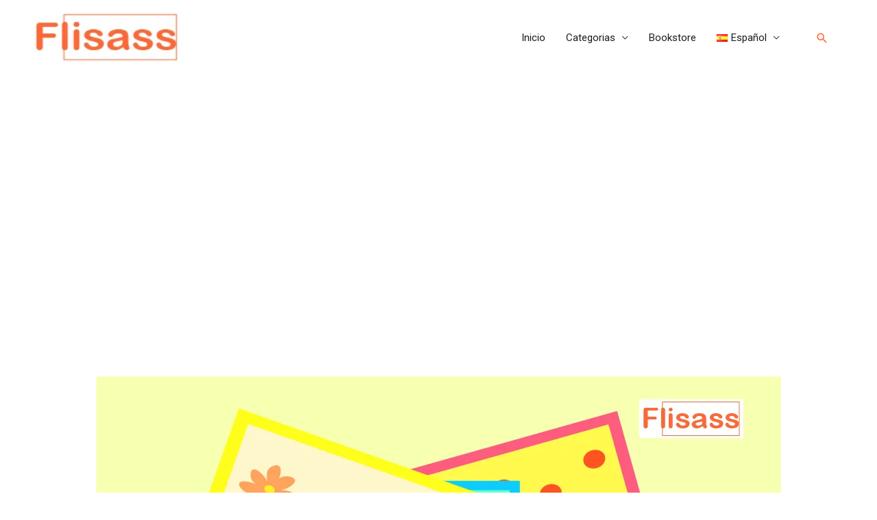

--- FILE ---
content_type: text/html; charset=utf-8
request_url: https://www.google.com/recaptcha/api2/aframe
body_size: 183
content:
<!DOCTYPE HTML><html><head><meta http-equiv="content-type" content="text/html; charset=UTF-8"></head><body><script nonce="wICKnubA18CSd4nN2FPHNA">/** Anti-fraud and anti-abuse applications only. See google.com/recaptcha */ try{var clients={'sodar':'https://pagead2.googlesyndication.com/pagead/sodar?'};window.addEventListener("message",function(a){try{if(a.source===window.parent){var b=JSON.parse(a.data);var c=clients[b['id']];if(c){var d=document.createElement('img');d.src=c+b['params']+'&rc='+(localStorage.getItem("rc::a")?sessionStorage.getItem("rc::b"):"");window.document.body.appendChild(d);sessionStorage.setItem("rc::e",parseInt(sessionStorage.getItem("rc::e")||0)+1);localStorage.setItem("rc::h",'1763185213019');}}}catch(b){}});window.parent.postMessage("_grecaptcha_ready", "*");}catch(b){}</script></body></html>

--- FILE ---
content_type: application/x-javascript
request_url: https://flisass.com/wp-content/plugins/gutenberg/build/i18n/index.min.js?ver=6fdf6f309c3796e73a49
body_size: 3444
content:
(()=>{var t={9756:t=>{t.exports=function(t,e){var n,r,o=0;function i(){var i,a,s=n,l=arguments.length;t:for(;s;){if(s.args.length===arguments.length){for(a=0;a<l;a++)if(s.args[a]!==arguments[a]){s=s.next;continue t}return s!==n&&(s===r&&(r=s.prev),s.prev.next=s.next,s.next&&(s.next.prev=s.prev),s.next=n,s.prev=null,n.prev=s,n=s),s.val}s=s.next}for(i=new Array(l),a=0;a<l;a++)i[a]=arguments[a];return s={args:i,val:t.apply(null,i)},n?(n.prev=s,s.next=n):r=s,o===e.maxSize?(r=r.prev).next=null:o++,n=s,s.val}return e=e||{},i.clear=function(){n=null,r=null,o=0},i}},124:(t,e,n)=>{var r;!function(){"use strict";var o={not_string:/[^s]/,not_bool:/[^t]/,not_type:/[^T]/,not_primitive:/[^v]/,number:/[diefg]/,numeric_arg:/[bcdiefguxX]/,json:/[j]/,not_json:/[^j]/,text:/^[^\x25]+/,modulo:/^\x25{2}/,placeholder:/^\x25(?:([1-9]\d*)\$|\(([^\)]+)\))?(\+)?(0|'[^$])?(-)?(\d+)?(?:\.(\d+))?([b-gijostTuvxX])/,key:/^([a-z_][a-z_\d]*)/i,key_access:/^\.([a-z_][a-z_\d]*)/i,index_access:/^\[(\d+)\]/,sign:/^[\+\-]/};function i(t){return s(u(t),arguments)}function a(t,e){return i.apply(null,[t].concat(e||[]))}function s(t,e){var n,r,a,s,l,u,p,c,f,d=1,g=t.length,h="";for(r=0;r<g;r++)if("string"==typeof t[r])h+=t[r];else if(Array.isArray(t[r])){if((s=t[r])[2])for(n=e[d],a=0;a<s[2].length;a++){if(!n.hasOwnProperty(s[2][a]))throw new Error(i('[sprintf] property "%s" does not exist',s[2][a]));n=n[s[2][a]]}else n=s[1]?e[s[1]]:e[d++];if(o.not_type.test(s[8])&&o.not_primitive.test(s[8])&&n instanceof Function&&(n=n()),o.numeric_arg.test(s[8])&&"number"!=typeof n&&isNaN(n))throw new TypeError(i("[sprintf] expecting number but found %T",n));switch(o.number.test(s[8])&&(c=n>=0),s[8]){case"b":n=parseInt(n,10).toString(2);break;case"c":n=String.fromCharCode(parseInt(n,10));break;case"d":case"i":n=parseInt(n,10);break;case"j":n=JSON.stringify(n,null,s[6]?parseInt(s[6]):0);break;case"e":n=s[7]?parseFloat(n).toExponential(s[7]):parseFloat(n).toExponential();break;case"f":n=s[7]?parseFloat(n).toFixed(s[7]):parseFloat(n);break;case"g":n=s[7]?String(Number(n.toPrecision(s[7]))):parseFloat(n);break;case"o":n=(parseInt(n,10)>>>0).toString(8);break;case"s":n=String(n),n=s[7]?n.substring(0,s[7]):n;break;case"t":n=String(!!n),n=s[7]?n.substring(0,s[7]):n;break;case"T":n=Object.prototype.toString.call(n).slice(8,-1).toLowerCase(),n=s[7]?n.substring(0,s[7]):n;break;case"u":n=parseInt(n,10)>>>0;break;case"v":n=n.valueOf(),n=s[7]?n.substring(0,s[7]):n;break;case"x":n=(parseInt(n,10)>>>0).toString(16);break;case"X":n=(parseInt(n,10)>>>0).toString(16).toUpperCase()}o.json.test(s[8])?h+=n:(!o.number.test(s[8])||c&&!s[3]?f="":(f=c?"+":"-",n=n.toString().replace(o.sign,"")),u=s[4]?"0"===s[4]?"0":s[4].charAt(1):" ",p=s[6]-(f+n).length,l=s[6]&&p>0?u.repeat(p):"",h+=s[5]?f+n+l:"0"===u?f+l+n:l+f+n)}return h}var l=Object.create(null);function u(t){if(l[t])return l[t];for(var e,n=t,r=[],i=0;n;){if(null!==(e=o.text.exec(n)))r.push(e[0]);else if(null!==(e=o.modulo.exec(n)))r.push("%");else{if(null===(e=o.placeholder.exec(n)))throw new SyntaxError("[sprintf] unexpected placeholder");if(e[2]){i|=1;var a=[],s=e[2],u=[];if(null===(u=o.key.exec(s)))throw new SyntaxError("[sprintf] failed to parse named argument key");for(a.push(u[1]);""!==(s=s.substring(u[0].length));)if(null!==(u=o.key_access.exec(s)))a.push(u[1]);else{if(null===(u=o.index_access.exec(s)))throw new SyntaxError("[sprintf] failed to parse named argument key");a.push(u[1])}e[2]=a}else i|=2;if(3===i)throw new Error("[sprintf] mixing positional and named placeholders is not (yet) supported");r.push(e)}n=n.substring(e[0].length)}return l[t]=r}e.sprintf=i,e.vsprintf=a,"undefined"!=typeof window&&(window.sprintf=i,window.vsprintf=a,void 0===(r=function(){return{sprintf:i,vsprintf:a}}.call(e,n,e,t))||(t.exports=r))}()}},e={};function n(r){var o=e[r];if(void 0!==o)return o.exports;var i=e[r]={exports:{}};return t[r](i,i.exports,n),i.exports}n.n=t=>{var e=t&&t.__esModule?()=>t.default:()=>t;return n.d(e,{a:e}),e},n.d=(t,e)=>{for(var r in e)n.o(e,r)&&!n.o(t,r)&&Object.defineProperty(t,r,{enumerable:!0,get:e[r]})},n.o=(t,e)=>Object.prototype.hasOwnProperty.call(t,e),n.r=t=>{"undefined"!=typeof Symbol&&Symbol.toStringTag&&Object.defineProperty(t,Symbol.toStringTag,{value:"Module"}),Object.defineProperty(t,"__esModule",{value:!0})};var r={};(()=>{"use strict";n.r(r),n.d(r,{__:()=>__,_n:()=>_n,_nx:()=>_nx,_x:()=>_x,createI18n:()=>x,defaultI18n:()=>_,getLocaleData:()=>m,hasTranslation:()=>L,isRTL:()=>S,resetLocaleData:()=>F,setLocaleData:()=>w,sprintf:()=>s,subscribe:()=>k});var t=n(9756),e=n.n(t),o=n(124),i=n.n(o);const a=e()(console.error);function s(t){try{for(var e=arguments.length,n=new Array(e>1?e-1:0),r=1;r<e;r++)n[r-1]=arguments[r];return i().sprintf(t,...n)}catch(e){return e instanceof Error&&a("sprintf error: \n\n"+e.toString()),t}}var l,u,p,c;l={"(":9,"!":8,"*":7,"/":7,"%":7,"+":6,"-":6,"<":5,"<=":5,">":5,">=":5,"==":4,"!=":4,"&&":3,"||":2,"?":1,"?:":1},u=["(","?"],p={")":["("],":":["?","?:"]},c=/<=|>=|==|!=|&&|\|\||\?:|\(|!|\*|\/|%|\+|-|<|>|\?|\)|:/;var f={"!":function(t){return!t},"*":function(t,e){return t*e},"/":function(t,e){return t/e},"%":function(t,e){return t%e},"+":function(t,e){return t+e},"-":function(t,e){return t-e},"<":function(t,e){return t<e},"<=":function(t,e){return t<=e},">":function(t,e){return t>e},">=":function(t,e){return t>=e},"==":function(t,e){return t===e},"!=":function(t,e){return t!==e},"&&":function(t,e){return t&&e},"||":function(t,e){return t||e},"?:":function(t,e,n){if(t)throw e;return n}};var d={contextDelimiter:"",onMissingKey:null};function g(t,e){var n;for(n in this.data=t,this.pluralForms={},this.options={},d)this.options[n]=void 0!==e&&n in e?e[n]:d[n]}g.prototype.getPluralForm=function(t,e){var n,r,o,i,a=this.pluralForms[t];return a||("function"!=typeof(o=(n=this.data[t][""])["Plural-Forms"]||n["plural-forms"]||n.plural_forms)&&(r=function(t){var e,n,r;for(e=t.split(";"),n=0;n<e.length;n++)if(0===(r=e[n].trim()).indexOf("plural="))return r.substr(7)}(n["Plural-Forms"]||n["plural-forms"]||n.plural_forms),i=function(t){var e=function(t){for(var e,n,r,o,i=[],a=[];e=t.match(c);){for(n=e[0],(r=t.substr(0,e.index).trim())&&i.push(r);o=a.pop();){if(p[n]){if(p[n][0]===o){n=p[n][1]||n;break}}else if(u.indexOf(o)>=0||l[o]<l[n]){a.push(o);break}i.push(o)}p[n]||a.push(n),t=t.substr(e.index+n.length)}return(t=t.trim())&&i.push(t),i.concat(a.reverse())}(t);return function(t){return function(t,e){var n,r,o,i,a,s,l=[];for(n=0;n<t.length;n++){if(a=t[n],i=f[a]){for(r=i.length,o=Array(r);r--;)o[r]=l.pop();try{s=i.apply(null,o)}catch(t){return t}}else s=e.hasOwnProperty(a)?e[a]:+a;l.push(s)}return l[0]}(e,t)}}(r),o=function(t){return+i({n:t})}),a=this.pluralForms[t]=o),a(e)},g.prototype.dcnpgettext=function(t,e,n,r,o){var i,a,s;return i=void 0===o?0:this.getPluralForm(t,o),a=n,e&&(a=e+this.options.contextDelimiter+n),(s=this.data[t][a])&&s[i]?s[i]:(this.options.onMissingKey&&this.options.onMissingKey(n,t),0===i?n:r)};const h={plural_forms:t=>1===t?0:1},v=/^i18n\.(n?gettext|has_translation)(_|$)/,x=(t,e,n)=>{const r=new g({}),o=new Set,i=()=>{o.forEach((t=>t()))},a=function(t){var e;let n=arguments.length>1&&void 0!==arguments[1]?arguments[1]:"default";r.data[n]={...r.data[n],...t},r.data[n][""]={...h,...null===(e=r.data[n])||void 0===e?void 0:e[""]},delete r.pluralForms[n]},s=(t,e)=>{a(t,e),i()},l=function(){let t=arguments.length>0&&void 0!==arguments[0]?arguments[0]:"default",e=arguments.length>1?arguments[1]:void 0,n=arguments.length>2?arguments[2]:void 0,o=arguments.length>3?arguments[3]:void 0,i=arguments.length>4?arguments[4]:void 0;return r.data[t]||a(void 0,t),r.dcnpgettext(t,e,n,o,i)},u=function(){let t=arguments.length>0&&void 0!==arguments[0]?arguments[0]:"default";return t},_x=(t,e,r)=>{let o=l(r,e,t);return n?(o=n.applyFilters("i18n.gettext_with_context",o,t,e,r),n.applyFilters("i18n.gettext_with_context_"+u(r),o,t,e,r)):o};if(t&&s(t,e),n){const t=t=>{v.test(t)&&i()};n.addAction("hookAdded","core/i18n",t),n.addAction("hookRemoved","core/i18n",t)}return{getLocaleData:function(){let t=arguments.length>0&&void 0!==arguments[0]?arguments[0]:"default";return r.data[t]},setLocaleData:s,addLocaleData:function(t){var e;let n=arguments.length>1&&void 0!==arguments[1]?arguments[1]:"default";r.data[n]={...r.data[n],...t,"":{...h,...null===(e=r.data[n])||void 0===e?void 0:e[""],...null==t?void 0:t[""]}},delete r.pluralForms[n],i()},resetLocaleData:(t,e)=>{r.data={},r.pluralForms={},s(t,e)},subscribe:t=>(o.add(t),()=>o.delete(t)),__:(t,e)=>{let r=l(e,void 0,t);return n?(r=n.applyFilters("i18n.gettext",r,t,e),n.applyFilters("i18n.gettext_"+u(e),r,t,e)):r},_x,_n:(t,e,r,o)=>{let i=l(o,void 0,t,e,r);return n?(i=n.applyFilters("i18n.ngettext",i,t,e,r,o),n.applyFilters("i18n.ngettext_"+u(o),i,t,e,r,o)):i},_nx:(t,e,r,o,i)=>{let a=l(i,o,t,e,r);return n?(a=n.applyFilters("i18n.ngettext_with_context",a,t,e,r,o,i),n.applyFilters("i18n.ngettext_with_context_"+u(i),a,t,e,r,o,i)):a},isRTL:()=>"rtl"===_x("ltr","text direction"),hasTranslation:(t,e,o)=>{var i,a;const s=e?e+""+t:t;let l=!(null===(i=r.data)||void 0===i||null===(a=i[null!=o?o:"default"])||void 0===a||!a[s]);return n&&(l=n.applyFilters("i18n.has_translation",l,t,e,o),l=n.applyFilters("i18n.has_translation_"+u(o),l,t,e,o)),l}}},b=window.wp.hooks,y=x(void 0,void 0,b.defaultHooks),_=y,m=y.getLocaleData.bind(y),w=y.setLocaleData.bind(y),F=y.resetLocaleData.bind(y),k=y.subscribe.bind(y),__=y.__.bind(y),_x=y._x.bind(y),_n=y._n.bind(y),_nx=y._nx.bind(y),S=y.isRTL.bind(y),L=y.hasTranslation.bind(y)})(),(window.wp=window.wp||{}).i18n=r})();
//# sourceMappingURL=index.min.js.map